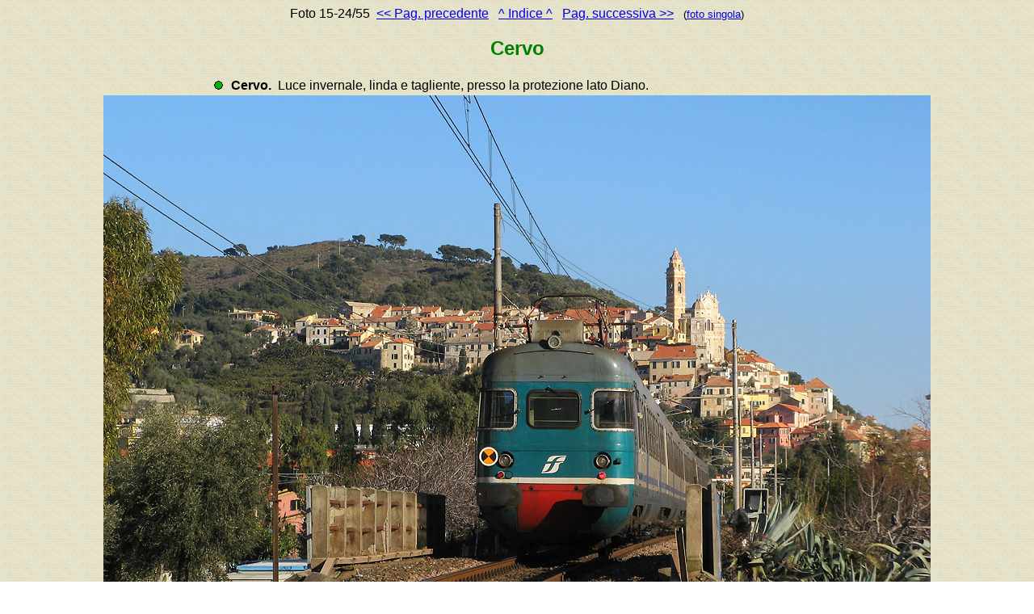

--- FILE ---
content_type: text/html
request_url: https://www.stagniweb.it/foto6.asp?File=l_mare&Inizio=15&Righe=10&InizioI=1&RigheI=100&Col=5
body_size: 4826
content:

<html>
<head>
<meta http-equiv="Content-Type" content="text/html; charset=iso-8859-1">
<title>Immagini di Riviera&nbsp;
15
 - Stagniweb</title>
<base target="_self">
</head>
<body background="images/psfondo.gif"><font face="Arial"><center>Foto&nbsp;15-24/55&nbsp;&nbsp;<a href="foto6.asp?File=l_mare&Inizio=5&Righe=10&InizioI=1&RigheI=100&Col=5"><< Pag. precedente</a>&nbsp;&nbsp;&nbsp;<a href="foto6.asp?Tipo=index&File=l_mare&Inizio=1&Righe=100&Col=5">^ Indice ^</a>&nbsp;&nbsp;&nbsp;<a href="foto6.asp?File=l_mare&Inizio=25&Righe=10&InizioI=1&RigheI=100&Col=5">Pag. successiva >></a>&nbsp;&nbsp;&nbsp;<small>(<a href="foto6.asp?File=l_mare&Inizio=15&Righe=1&InizioI=1&RigheI=100&Col=5">foto singola</a>)</small><h2><font face="Arial" color="#008000">Cervo</font></h2>
<table width="60%"><tr><td><font face="Arial">
<img src="./images/icoverde.gif" title="Foto scattata usando solo i mezzi pubblici">&nbsp;<b>Cervo.</b>&nbsp;&nbsp;Luce invernale, linda e tagliente, presso la protezione lato Diano.</td></tr></table>

<img src="altro/large/cerv6047.jpg" alt="Cervo - Cervo." & border="0">
<hr><p>&nbsp;</p><table width="60%"><tr><td><font face="Arial">
<img src="./images/icoverde.gif" title="Foto scattata usando solo i mezzi pubblici">&nbsp;<b>Cervo.</b>&nbsp;&nbsp;Controluce nel tardo pomeriggio di gennaio.</td></tr></table>

<img src="altro/large/cerv6360.jpg" alt="Cervo - Cervo." & border="0">
<hr><p>&nbsp;</p><table width="60%"><tr><td><font face="Arial">
<img src="./images/icoblu.gif" title="Foto scattata usando solo Bici o Treno+Bici">&nbsp;<b>Cervo.</b>&nbsp;&nbsp;Sullo sfondo di capo Berta, l'ALe 801 del regionale per Alassio spunta dalla galleria di Cervo.</td></tr></table>

<img src="altro/large/cerv9300.jpg" alt="Cervo - Cervo." & border="0">
<hr><p>&nbsp;</p><table width="60%"><tr><td><font face="Arial">
<img src="./images/icoblu.gif" title="Foto scattata usando solo Bici o Treno+Bici">&nbsp;<b>Cervo.</b>&nbsp;&nbsp;Non sono molti i luoghi in cui si riesce a cogliere un segnale di avviso mentre un treno gli va incontro: di primo mattino, l'avviso di Cervo mostra l'aspetto giallo-verde ad indicare che l'elettromotrice entrerà sul binario deviato, per incrociare l'Intercity per Roma.</td></tr></table>

<img src="altro/large/cerv9284.jpg" alt="Cervo - Cervo." & border="0">
<hr><p>&nbsp;</p><table width="60%"><tr><td><font face="Arial">
<b>Cervo.</b>&nbsp;&nbsp;</td></tr></table>

<img src="altro/large/cerv9478.jpg" alt="Cervo - Cervo." & border="0">
<hr><p>&nbsp;</p><table width="60%"><tr><td><font face="Arial">
<img src="./images/icoblu.gif" title="Foto scattata usando solo Bici o Treno+Bici">&nbsp;<b>Cervo.</b>&nbsp;&nbsp;Il sole è appena sorto quando transita l'Intercity Ventimiglia-Roma, sbucando al mare tra le case e la pineta di una villa.</td></tr></table>

<img src="altro/large/cerv0468.jpg" alt="Cervo - Cervo." & border="0">
<hr><p>&nbsp;</p><table width="60%"><tr><td><font face="Arial">
<img src="./images/icoblu.gif" title="Foto scattata usando solo Bici o Treno+Bici">&nbsp;<b>Cervo.</b>&nbsp;&nbsp;Ombrelloni ancora tutti chiusi e spiaggia deserta, alle 8 del mattino.</td></tr></table>

<img src="altro/large/Cerv0478.jpg" alt="Cervo - Cervo." & border="0">
<hr><p>&nbsp;</p><table width="60%"><tr><td><font face="Arial">
<img src="./images/icoblu.gif" title="Foto scattata usando solo Bici o Treno+Bici">&nbsp;<b>Cervo.</b>&nbsp;&nbsp;Parte il regionale per Ventimiglia.</td></tr></table>

<img src="altro/large/Cerv1128.jpg" alt="Cervo - Cervo." & border="0">
<hr><p>&nbsp;</p><table width="60%"><tr><td><font face="Arial">
<img src="./images/icoblu.gif" title="Foto scattata usando solo Bici o Treno+Bici">&nbsp;<b>Cervo.</b>&nbsp;&nbsp;Nel tardo pomeriggio, quando ormai il sole è passato lato monte, controluce per l'Intercity Ventimiglia-Milano.</td></tr></table>

<img src="altro/large/cerv0834.jpg" alt="Cervo - Cervo." & border="0">
<hr><p>&nbsp;</p><table width="60%"><tr><td><font face="Arial">
<b>Cervo.</b>&nbsp;&nbsp;Controluce all'alba per la E.444 in testa al notturno Roma-Nizza, poi soppresso nel 2008.</td></tr></table>

<img src="altro/large1/cerv3684.jpg" alt="Cervo - Cervo." & border="0">
<hr><p>&nbsp;</p>Foto&nbsp;15-24/55&nbsp;&nbsp;<a href="foto6.asp?File=l_mare&Inizio=5&Righe=10&InizioI=1&RigheI=100&Col=5"><< Pag. precedente</a>&nbsp;&nbsp;&nbsp;<a href="foto6.asp?Tipo=index&File=l_mare&Inizio=1&Righe=100&Col=5">^ Indice ^</a>&nbsp;&nbsp;&nbsp;<a href="foto6.asp?File=l_mare&Inizio=25&Righe=10&InizioI=1&RigheI=100&Col=5">Pag. successiva >></a><p align="center"><font face="Arial"><small><a href="foto.htm#large">[Indice della sezione / This Section]</a>&nbsp;&nbsp;&nbsp;<a href="riviera1.htm">[Articolo principale / Main Page: RIVIERA]</a></small></font></p><p align="center"><font face="Arial"><small><a href="index.htm" target="_top">[Home page]</a></small></font></p>
</body>
</html>

